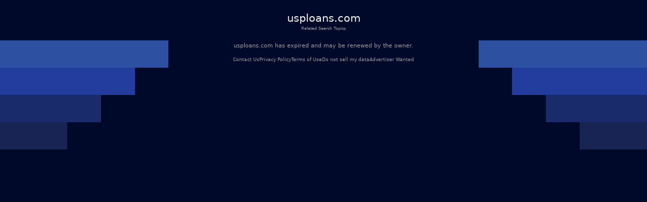

--- FILE ---
content_type: text/html; charset=utf-8
request_url: https://usploans.com/tag/%D1%81%D1%83%D1%82%D1%80%D0%B8%D0%BD%D1%82%D0%B0/
body_size: 5311
content:
<!DOCTYPE html><html lang="en-us" q:render="ssr" q:route="/" q:container="paused" q:version="1.12.1-dev+7061ec0-20250220223946" q:base="/build/" q:locale="" q:manifest-hash="wvvt5u" q:instance="lcgwdbke007"><!--qv q:id=0 q:key=tntn:Qb_0--><!--qv q:id=1 q:key=p1yC:vp_4--><!--qv q:s q:sref=1 q:key=--><head q:head><meta charset="utf-8" q:head><link rel="manifest" href="/manifest.json" q:key="vp_0" q:head><!--qv q:id=2 q:key=0vph:vp_1--><!--qv q:key=0D_0--><title q:head>usploans.com</title><link rel="canonical" href="https://usploans.com/" q:id="3" q:head><meta name="viewport" content="width=device-width, initial-scale=1.0" q:head><link rel="icon" type="image/svg+xml" href="/favicon.svg" q:head><meta name="usploans.com" content="Demo site" q:head><!--/qv--><!--/qv--><style data-src="/assets/DX80Q5JN-style.css">*,body{margin:0;padding:0;box-sizing:border-box}html,body{width:100%;height:100%;overflow-x:hidden}:root{--bg: #000929;--text: #fff;--muted: #a1a1a1;--card: #181b1f;--card-2: rgba(255, 255, 255, .1);--sep: rgba(235, 109, 104, .2);--cta: #e0e3e7;--accent: #efb100;--focus: #94c2ff;--radius: .5rem;--radius-lg: .875rem;--gap: 2rem;--maxw: 56rem;font-size:calc(1600vw / 2200)}@media (max-width: 1920px){:root{font-size:calc(1600vw / 1920)}}@media (max-width: 992px){:root{font-size:90%}}@media (max-width: 639px){:root{font-size:calc(1600vw / 390)}}body{font-family:Lato,system-ui,-apple-system,Segoe UI,Roboto,Arial,sans-serif;font-size:1rem;line-height:1.5;background:var(--bg);color:var(--text);-webkit-font-smoothing:antialiased;-moz-osx-font-smoothing:grayscale;position:relative}#root{min-height:100%;width:100%}a{color:inherit;text-decoration:none;cursor:pointer}.background{position:absolute;top:0;left:0;width:100%;height:100%;z-index:-1;pointer-events:none;overflow:hidden}.shapes_left,.shapes_right{top:7.5rem;display:flex;flex-direction:column;gap:.5rem;position:absolute}.shapes_left{left:0}.shapes_right{right:0;align-items:flex-end}.shape{height:5.0625rem}.shape:first-child{width:31.25rem;background-color:#2d51a0}.shape:nth-child(2){width:25rem;background-color:#233d9e}.shape:nth-child(3){width:18.75rem;background-color:#1a2b6c}.shape:nth-child(4){width:12.5rem;background-color:#182454}.card{--frost: 2rem;isolation:isolate;border-radius:.5rem;background:#ffffff1a;color:#fff;padding:1rem;position:relative}.card:before{content:"";position:absolute;top:0;right:0;bottom:0;left:0;border-radius:inherit;padding:.125rem;pointer-events:none;z-index:0;background:linear-gradient(-10deg,#ffffff03,#ffffff1a) border-box;-webkit-mask:linear-gradient(#000 0 0) content-box,linear-gradient(#000 0 0);-webkit-mask-composite:xor;mask:linear-gradient(#000 0 0) content-box,linear-gradient(#000 0 0);mask-composite:exclude}.main-container{color:#fff;min-height:100vh;padding:20px}.debug{margin-top:300px;color:#fff}@media (max-width: 992px){.background{display:none}}
</style><style q:style="vfonbe-0" hidden>:root{view-transition-name:none}</style></head><body lang="en"><!--qv q:id=4 q:key=ScE8:vp_2--><!--qv q:key=ni_2--><!--qv q:id=5 q:key=VKFl:ni_0--><!--qv q:key=yB_2--><!--qv q:id=6 q:key=Jcq0:yB_0--><!--/qv--><!--qv q:s q:sref=5 q:key=--><!--qv q:id=7 q:key=B0lq:ni_0--><!--qv q:key=i8_12--><main class="wrap"><header class="header"><h1 class="domain">usploans.com</h1><p class="subtitle">Related Search Topics</p></header><section><!--qv q:id=8 q:key=pSaa:i8_0--><style q:style="ynw8b3-0" hidden>
    .navigation-buttons-container {
      display: flex;
      flex-direction: column;
      align-items: center;
      justify-content: center;
      padding: 10px 0px;
      width: 100%;
    }

    .loading-container {
      display: flex;
      flex-direction: column;
      align-items: center;
      justify-content: center;
      padding: 40px;
      color: #0f1e78;
    }

    .loading-spinner {
      width: 40px;
      height: 40px;
      border: 4px solid #f3f3f3;
      border-top: 4px solid #0f1e78;
      border-radius: 50%;
      animation: spin 1s linear infinite;
      margin-bottom: 20px;
    }

    @keyframes spin {
      0% { transform: rotate(0deg); }
      100% { transform: rotate(360deg); }
    }

    .nav-button {
      background-color: rgb(46, 75, 184);
      color: white;
      border-radius: 12px;
      border: 3px solid white;
      padding: 25px 15px;
      margin: 15px 0;
      width: 90%;
      max-width: 800px;
      display: flex;
      justify-content: space-between;
      align-items: center;
      text-decoration: none;
      transition: background-color 0.3s, border-color 0.3s;
      position: relative;
    }

    .nav-button:hover {
      background-color: rgb(36, 65, 174);
    }

    .button-text {
      font-size: 24px;
      font-weight: 500;
      text-decoration: underline;
      text-align: left;
      flex: 1;
      padding-right: 5px;
      text-transform: capitalize;
    }

    .arrow {
      font-size: 32px;
      font-weight: normal;
      color: white;
    }
  </style><div class="navigation-buttons-container" on:qvisible="q-CAmTSQ2O.js#_hW[0]" q:key="v4_0" q:id="9"></div><!--/qv--></section><footer><p class="info"><!--t=a-->usploans.com has expired and may be renewed by the owner.<!----></p><nav><span><a href="/contact-us">Contact Us</a></span><span><a href="/privacy-policy">Privacy Policy</a></span><span><a href="/terms-of-use">Terms of Use</a></span><span><a href="/do-not-sell-my-data">Do not sell my data</a></span><span><a href="/advertiser-wanted">Advertiser Wanted</a></span></nav></footer></main><div class="background"><div class="shapes_left"><div class="shape"></div><div class="shape"></div><div class="shape"></div><div class="shape"></div></div><div class="shapes_right"><div class="shape"></div><div class="shape"></div><div class="shape"></div><div class="shape"></div></div></div><style>
        .wrap {
          min-height: calc(100dvh + 5rem);
          padding: 0
          gap: 0.62rem;
          width: 100%;
          display: flex;
          flex-direction: column;
        }

        .header {
          display: flex;
          flex-direction: column;
          align-items: center;
          gap: 0.69rem;
          padding-top: 1.88rem;
          text-align: center;
        }

        .domain {
          color: #f5f5f5;
          font-size: 2rem;
          font-style: normal;
          font-weight: 500;
        }

        .subtitle {
          color: var(--muted);
          font-size: 0.75rem;
          font-style: normal;
          font-weight: 400;
        }

        section {
          display: flex;
          flex-direction: column;
          align-items: center;
          gap: 4rem;
        }

        footer {
          margin-top: auto;
          padding-bottom: 3.25rem;
        }

        footer nav {
          display: flex;
          width: fit-content;
          margin: 0 auto;
          flex-wrap: wrap;
          align-items: center;
          justify-content: center;
          text-align: center;
        }

        footer nav a {
          font-size: 0.875rem;
          color: var(--muted);
          text-decoration-style: solid;
          text-decoration-skip-ink: none;
          text-decoration-thickness: auto;
          text-underline-offset: auto;
          text-underline-position: from-font;
          transition: opacity 0.2s ease-in-out;
        }

        footer nav a:hover {
          opacity: 0.8;
        }

        footer nav span:not(:last-child)::after {
          content: &#39;•&#39;;
          margin-left: 1.31rem;
          margin-right: 1.31rem;
          color: var(--muted);
        }

        .info {
          font-size: 1rem;
          line-height: 1.5rem;
          font-style: normal;
          color: var(--muted);
          font-weight: 500;
          text-align: center;
          margin-bottom: auto;
          padding-bottom: 1rem;
        }

        @media (max-width: 992px) {
          footer {
            margin-top: auto;
            padding-bottom: 1rem;
          }

          footer .info {
            max-width: 15rem;
            margin: 0 auto;
          }

          section {
            gap: 14rem;
          }

          footer nav a {
            font-size: 0.75rem;
          }

          footer nav span:not(:last-child)::after {
            margin-left: 0.5rem;
            margin-right: 0.5rem;
          }
        }
      </style><!--/qv--><!--/qv--><!--/qv--><!--/qv--><!--/qv--><script on-document:qcinit="q-BRBr7aun.js#s_9KRx0IOCHt8" on-document:qinit="#0" q:key="ni_1"></script><!--/qv--><!--/qv--><!--qv q:key=vp_3--><script q:key="ni_7">((i,r,a,o)=>{a=e=>{const t=document.querySelector("[q\\:base]");t&&r.active&&r.active.postMessage({type:"qprefetch",base:t.getAttribute("q:base"),...e})},document.addEventListener("qprefetch",e=>{const t=e.detail;r?a(t):i.push(t)}),"serviceWorker"in navigator?navigator.serviceWorker.register("/service-worker.js").then(e=>{o=()=>{r=e,i.forEach(a),a({bundles:i})},e.installing?e.installing.addEventListener("statechange",t=>{t.target.state=="activated"&&o()}):e.active&&o()}).catch(e=>console.error(e)):console.log("Service worker not supported in this browser.")})([])</script><!--/qv--></body><!--/qv--><!--/qv--><!--/qv--><script q:type="prefetch-bundles">document.dispatchEvent(new CustomEvent("qprefetch",{detail:{"bundles":["q-CAmTSQ2O.js","q-BYt1gYlg.js","q-C9DXqGBE.js","q-D3bpuKOo.js","q-BRBr7aun.js"]}}));
          (window.qwikPrefetchSW||(window.qwikPrefetchSW=[])).push(["prefetch","/build/","q-CAmTSQ2O.js","q-BYt1gYlg.js","q-C9DXqGBE.js","q-D3bpuKOo.js","q-BRBr7aun.js"]);document.dispatchEvent(new CustomEvent('qprefetch', {detail:{links: [location.pathname]}}))</script><script type="qwik/json">{"refs":{"9":"1"},"ctx":{},"objs":["\u0002q-CAmTSQ2O.js#s_88LSVutqSLY","\u00031 1 0 #8"],"subs":[]}</script><script q:func="qwik/json">document["qFuncs_lcgwdbke007"]=[()=>{((w,h)=>{if(!w._qcs&&h.scrollRestoration==="manual"){w._qcs=true;const s=h.state?._qCityScroll;if(s){w.scrollTo(s.x,s.y);}document.dispatchEvent(new Event("qcinit"));}})(window,history);}]</script><script id="qwikloader">(()=>{var e=Object.defineProperty,t=Object.getOwnPropertySymbols,o=Object.prototype.hasOwnProperty,r=Object.prototype.propertyIsEnumerable,n=(t,o,r)=>o in t?e(t,o,{enumerable:!0,configurable:!0,writable:!0,value:r}):t[o]=r,s=(e,s)=>{for(var a in s||(s={}))o.call(s,a)&&n(e,a,s[a]);if(t)for(var a of t(s))r.call(s,a)&&n(e,a,s[a]);return e};((e,t)=>{const o="__q_context__",r=window,n=new Set,a=new Set([e]),i="replace",c="forEach",l="target",f="getAttribute",p="isConnected",b="qvisible",u="_qwikjson_",y=(e,t)=>Array.from(e.querySelectorAll(t)),h=e=>{const t=[];return a.forEach((o=>t.push(...y(o,e)))),t},d=e=>{S(e),y(e,"[q\\:shadowroot]").forEach((e=>{const t=e.shadowRoot;t&&d(t)}))},m=e=>e&&"function"==typeof e.then,w=(e,t,o=t.type)=>{h("[on"+e+"\\:"+o+"]")[c]((r=>g(r,e,t,o)))},q=t=>{if(void 0===t[u]){let o=(t===e.documentElement?e.body:t).lastElementChild;for(;o;){if("SCRIPT"===o.tagName&&"qwik/json"===o[f]("type")){t[u]=JSON.parse(o.textContent[i](/\\x3C(\/?script)/gi,"<$1"));break}o=o.previousElementSibling}}},v=(e,t)=>new CustomEvent(e,{detail:t}),g=async(t,r,n,a=n.type)=>{const c="on"+r+":"+a;t.hasAttribute("preventdefault:"+a)&&n.preventDefault(),t.hasAttribute("stoppropagation:"+a)&&n.stopPropagation();const l=t._qc_,b=l&&l.li.filter((e=>e[0]===c));if(b&&b.length>0){for(const e of b){const o=e[1].getFn([t,n],(()=>t[p]))(n,t),r=n.cancelBubble;m(o)&&await o,r&&n.stopPropagation()}return}const u=t[f](c);if(u){const r=t.closest("[q\\:container]"),a=r[f]("q:base"),c=r[f]("q:version")||"unknown",l=r[f]("q:manifest-hash")||"dev",b=new URL(a,e.baseURI);for(const f of u.split("\n")){const u=new URL(f,b),y=u.href,h=u.hash[i](/^#?([^?[|]*).*$/,"$1")||"default",d=performance.now();let w,v,g;const A=f.startsWith("#"),_={qBase:a,qManifest:l,qVersion:c,href:y,symbol:h,element:t,reqTime:d};if(A){const t=r.getAttribute("q:instance");w=(e["qFuncs_"+t]||[])[Number.parseInt(h)],w||(v="sync",g=Error("sync handler error for symbol: "+h))}else{const e=u.href.split("#")[0];try{const t=import(e);q(r),w=(await t)[h],w||(v="no-symbol",g=Error(`${h} not in ${e}`))}catch(e){v||(v="async"),g=e}}if(!w){E("qerror",s({importError:v,error:g},_)),console.error(g);break}const k=e[o];if(t[p])try{e[o]=[t,n,u],A||E("qsymbol",s({},_));const r=w(n,t);m(r)&&await r}catch(e){E("qerror",s({error:e},_))}finally{e[o]=k}}}},E=(t,o)=>{e.dispatchEvent(v(t,o))},A=e=>e[i](/([A-Z])/g,(e=>"-"+e.toLowerCase())),_=async e=>{let t=A(e.type),o=e[l];for(w("-document",e,t);o&&o[f];){const r=g(o,"",e,t);let n=e.cancelBubble;m(r)&&await r,n=n||e.cancelBubble||o.hasAttribute("stoppropagation:"+e.type),o=e.bubbles&&!0!==n?o.parentElement:null}},k=e=>{w("-window",e,A(e.type))},C=()=>{var o;const s=e.readyState;if(!t&&("interactive"==s||"complete"==s)&&(a.forEach(d),t=1,E("qinit"),(null!=(o=r.requestIdleCallback)?o:r.setTimeout).bind(r)((()=>E("qidle"))),n.has(b))){const e=h("[on\\:"+b+"]"),t=new IntersectionObserver((e=>{for(const o of e)o.isIntersecting&&(t.unobserve(o[l]),g(o[l],"",v(b,o)))}));e[c]((e=>t.observe(e)))}},O=(e,t,o,r=!1)=>e.addEventListener(t,o,{capture:r,passive:!1}),S=(...e)=>{for(const t of e)"string"==typeof t?n.has(t)||(a.forEach((e=>O(e,t,_,!0))),O(r,t,k,!0),n.add(t)):a.has(t)||(n.forEach((e=>O(t,e,_,!0))),a.add(t))};if(!(o in e)){e[o]=0;const t=r.qwikevents;Array.isArray(t)&&S(...t),r.qwikevents={events:n,roots:a,push:S},O(e,"readystatechange",C),C()}})(document)})()</script><script>window.qwikevents.push("qvisible", "qcinit", "qinit")</script></html>